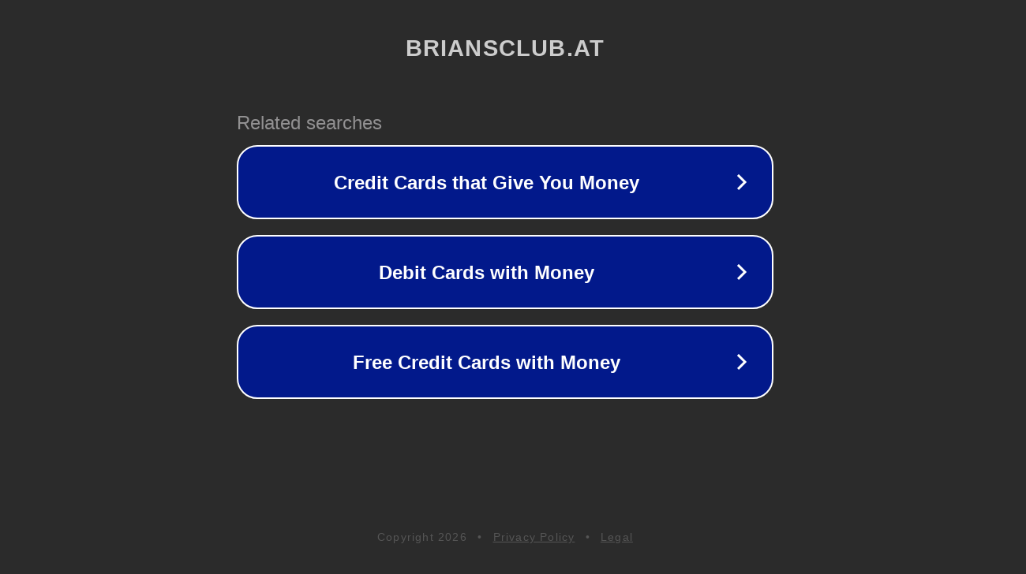

--- FILE ---
content_type: text/html; charset=utf-8
request_url: https://briansclub.at/dumps/?base=92115
body_size: 1082
content:
<!doctype html>
<html data-adblockkey="MFwwDQYJKoZIhvcNAQEBBQADSwAwSAJBANDrp2lz7AOmADaN8tA50LsWcjLFyQFcb/P2Txc58oYOeILb3vBw7J6f4pamkAQVSQuqYsKx3YzdUHCvbVZvFUsCAwEAAQ==_F5gr7aLFHK0ypY+nTtgLLZ2koQLm17i5zT1PfUCxliiF6xYvOdrosAz3GlE6K0dSDdkUVbFu9M4hAsXVB3oyYw==" lang="en" style="background: #2B2B2B;">
<head>
    <meta charset="utf-8">
    <meta name="viewport" content="width=device-width, initial-scale=1">
    <link rel="icon" href="[data-uri]">
    <link rel="preconnect" href="https://www.google.com" crossorigin>
</head>
<body>
<div id="target" style="opacity: 0"></div>
<script>window.park = "eyJ1dWlkIjoiYjBmNGViYTEtYzFmMi00ZDQ5LTk4OGItMWZmMTkwZmY0MWIzIiwicGFnZV90aW1lIjoxNzY5MDE5ODU0LCJwYWdlX3VybCI6Imh0dHBzOi8vYnJpYW5zY2x1Yi5hdC9kdW1wcy8/YmFzZT05MjExNSIsInBhZ2VfbWV0aG9kIjoiR0VUIiwicGFnZV9yZXF1ZXN0Ijp7ImJhc2UiOiI5MjExNSJ9LCJwYWdlX2hlYWRlcnMiOnt9LCJob3N0IjoiYnJpYW5zY2x1Yi5hdCIsImlwIjoiMy4xOC4xMTIuOTcifQo=";</script>
<script src="/bLMWsCOSc.js"></script>
</body>
</html>
